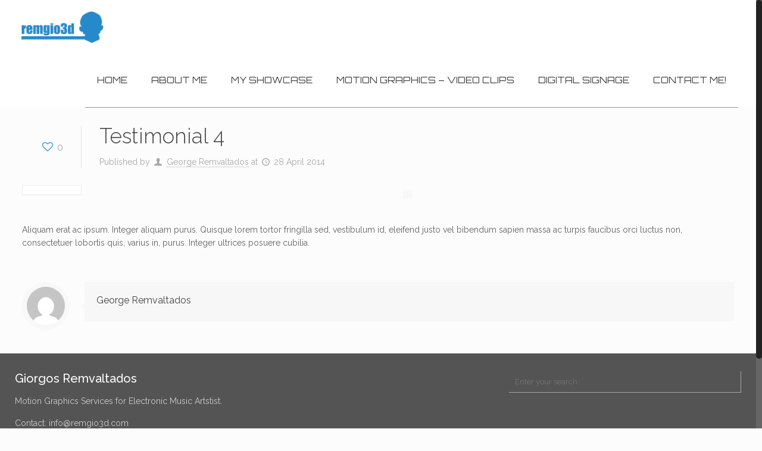

--- FILE ---
content_type: text/html; charset=UTF-8
request_url: https://www.remgio3d.com/testimonial-item/testimonial-4/
body_size: 13313
content:
<!DOCTYPE html>
<html class="no-js" lang="en-US" itemscope="itemscope" itemtype="https://schema.org/Article">

<!-- head -->
<head>

<!-- meta -->
<meta charset="UTF-8" />
<meta name="google-site-verification" content="m5UI6xuY1TEG7b1hnmJl1w25P5CqF1awAMZBbpdwRes" />
<meta name="viewport" content="width=device-width, initial-scale=1, maximum-scale=1">
<title itemprop="name">Testimonial 4 - Art of Remgio | Giorgos RemvaltadosArt of Remgio | Giorgos Remvaltados</title>

<meta name="description" content="Just another WordPress site" />

<link rel="shortcut icon" href="https://www.remgio3d.com/wp-content/themes/remgio/images/favicon.ico" />	
	
<!-- Global site tag (gtag.js) - Google Analytics -->
<script async src="https://www.googletagmanager.com/gtag/js?id=UA-74774015-1"></script>
<script>
  window.dataLayer = window.dataLayer || [];
  function gtag(){dataLayer.push(arguments);}
  gtag('js', new Date());

  gtag('config', 'UA-74774015-1');
</script>

<!-- wp_head() -->
<!-- script | dynamic -->
<script id="mfn-dnmc-config-js">
//<![CDATA[
window.mfn_ajax = "https://www.remgio3d.com/wp-admin/admin-ajax.php";
window.mfn_mobile_init = 1240;
window.mfn_nicescroll = 40;
window.mfn_parallax = "enllax";
window.mfn_prettyphoto = {style:"pp_default", width:0, height:0};
window.mfn_sliders = {blog:0, clients:0, offer:0, portfolio:0, shop:0, slider:0, testimonials:0};
window.mfn_retina_disable = 0;
//]]>
</script>
<meta name='robots' content='index, follow, max-image-preview:large, max-snippet:-1, max-video-preview:-1' />

	<!-- This site is optimized with the Yoast SEO plugin v19.6.1 - https://yoast.com/wordpress/plugins/seo/ -->
	<link rel="canonical" href="https://www.remgio3d.com/testimonial-item/testimonial-4/" />
	<meta property="og:locale" content="en_US" />
	<meta property="og:type" content="article" />
	<meta property="og:title" content="Testimonial 4 - Art of Remgio | Giorgos Remvaltados" />
	<meta property="og:description" content="Aliquam erat ac ipsum. Integer aliquam purus. Quisque lorem tortor fringilla sed, vestibulum id, eleifend justo vel bibendum sapien massa ac turpis faucibus orci luctus non, [&hellip;]" />
	<meta property="og:url" content="https://www.remgio3d.com/testimonial-item/testimonial-4/" />
	<meta property="og:site_name" content="Art of Remgio | Giorgos Remvaltados" />
	<meta property="article:publisher" content="https://www.facebook.com/remgio3d" />
	<meta property="og:image" content="https://www.remgio3d.com/wp-content/uploads/2016/01/cropped-prof.jpg" />
	<meta property="og:image:width" content="512" />
	<meta property="og:image:height" content="512" />
	<meta property="og:image:type" content="image/jpeg" />
	<meta name="twitter:card" content="summary" />
	<meta name="twitter:site" content="@remgio" />
	<script type="application/ld+json" class="yoast-schema-graph">{"@context":"https://schema.org","@graph":[{"@type":"WebPage","@id":"https://www.remgio3d.com/testimonial-item/testimonial-4/","url":"https://www.remgio3d.com/testimonial-item/testimonial-4/","name":"Testimonial 4 - Art of Remgio | Giorgos Remvaltados","isPartOf":{"@id":"https://www.remgio3d.com/#website"},"primaryImageOfPage":{"@id":"https://www.remgio3d.com/testimonial-item/testimonial-4/#primaryimage"},"image":{"@id":"https://www.remgio3d.com/testimonial-item/testimonial-4/#primaryimage"},"thumbnailUrl":"","datePublished":"2014-04-28T08:50:11+00:00","dateModified":"2014-04-28T08:50:11+00:00","breadcrumb":{"@id":"https://www.remgio3d.com/testimonial-item/testimonial-4/#breadcrumb"},"inLanguage":"en-US","potentialAction":[{"@type":"ReadAction","target":["https://www.remgio3d.com/testimonial-item/testimonial-4/"]}]},{"@type":"ImageObject","inLanguage":"en-US","@id":"https://www.remgio3d.com/testimonial-item/testimonial-4/#primaryimage","url":"","contentUrl":""},{"@type":"BreadcrumbList","@id":"https://www.remgio3d.com/testimonial-item/testimonial-4/#breadcrumb","itemListElement":[{"@type":"ListItem","position":1,"name":"Home","item":"https://www.remgio3d.com/"},{"@type":"ListItem","position":2,"name":"Testimonial 4"}]},{"@type":"WebSite","@id":"https://www.remgio3d.com/#website","url":"https://www.remgio3d.com/","name":"Art of Remgio | Giorgos Remvaltados","description":"3d Animation &amp; Graphic Design - Motion Graphics - 3d Animation &amp; Video Editing Agency based in Athens, Greece","publisher":{"@id":"https://www.remgio3d.com/#organization"},"potentialAction":[{"@type":"SearchAction","target":{"@type":"EntryPoint","urlTemplate":"https://www.remgio3d.com/?s={search_term_string}"},"query-input":"required name=search_term_string"}],"inLanguage":"en-US"},{"@type":"Organization","@id":"https://www.remgio3d.com/#organization","name":"Art of Remgio - Giorgos Remvaltados","url":"https://www.remgio3d.com/","sameAs":["https://www.instagram.com/remgio3d/","https://www.linkedin.com/in/giorgos-remvaltados-8666b4a","https://gr.pinterest.com/remgio/","https://www.youtube.com/user/REMGIO","https://www.facebook.com/remgio3d","https://twitter.com/remgio"],"logo":{"@type":"ImageObject","inLanguage":"en-US","@id":"https://www.remgio3d.com/#/schema/logo/image/","url":"https://www.remgio3d.com/wp-content/uploads/2016/01/logo-rem.png","contentUrl":"https://www.remgio3d.com/wp-content/uploads/2016/01/logo-rem.png","width":1440,"height":512,"caption":"Art of Remgio - Giorgos Remvaltados"},"image":{"@id":"https://www.remgio3d.com/#/schema/logo/image/"}}]}</script>
	<!-- / Yoast SEO plugin. -->


<link rel='dns-prefetch' href='//fonts.googleapis.com' />
<link rel='dns-prefetch' href='//s.w.org' />
<link rel="alternate" type="application/rss+xml" title="Art of Remgio | Giorgos Remvaltados &raquo; Feed" href="https://www.remgio3d.com/feed/" />
<link rel="alternate" type="application/rss+xml" title="Art of Remgio | Giorgos Remvaltados &raquo; Comments Feed" href="https://www.remgio3d.com/comments/feed/" />
<script type="text/javascript">
window._wpemojiSettings = {"baseUrl":"https:\/\/s.w.org\/images\/core\/emoji\/14.0.0\/72x72\/","ext":".png","svgUrl":"https:\/\/s.w.org\/images\/core\/emoji\/14.0.0\/svg\/","svgExt":".svg","source":{"concatemoji":"https:\/\/www.remgio3d.com\/wp-includes\/js\/wp-emoji-release.min.js?ver=6.0.2"}};
/*! This file is auto-generated */
!function(e,a,t){var n,r,o,i=a.createElement("canvas"),p=i.getContext&&i.getContext("2d");function s(e,t){var a=String.fromCharCode,e=(p.clearRect(0,0,i.width,i.height),p.fillText(a.apply(this,e),0,0),i.toDataURL());return p.clearRect(0,0,i.width,i.height),p.fillText(a.apply(this,t),0,0),e===i.toDataURL()}function c(e){var t=a.createElement("script");t.src=e,t.defer=t.type="text/javascript",a.getElementsByTagName("head")[0].appendChild(t)}for(o=Array("flag","emoji"),t.supports={everything:!0,everythingExceptFlag:!0},r=0;r<o.length;r++)t.supports[o[r]]=function(e){if(!p||!p.fillText)return!1;switch(p.textBaseline="top",p.font="600 32px Arial",e){case"flag":return s([127987,65039,8205,9895,65039],[127987,65039,8203,9895,65039])?!1:!s([55356,56826,55356,56819],[55356,56826,8203,55356,56819])&&!s([55356,57332,56128,56423,56128,56418,56128,56421,56128,56430,56128,56423,56128,56447],[55356,57332,8203,56128,56423,8203,56128,56418,8203,56128,56421,8203,56128,56430,8203,56128,56423,8203,56128,56447]);case"emoji":return!s([129777,127995,8205,129778,127999],[129777,127995,8203,129778,127999])}return!1}(o[r]),t.supports.everything=t.supports.everything&&t.supports[o[r]],"flag"!==o[r]&&(t.supports.everythingExceptFlag=t.supports.everythingExceptFlag&&t.supports[o[r]]);t.supports.everythingExceptFlag=t.supports.everythingExceptFlag&&!t.supports.flag,t.DOMReady=!1,t.readyCallback=function(){t.DOMReady=!0},t.supports.everything||(n=function(){t.readyCallback()},a.addEventListener?(a.addEventListener("DOMContentLoaded",n,!1),e.addEventListener("load",n,!1)):(e.attachEvent("onload",n),a.attachEvent("onreadystatechange",function(){"complete"===a.readyState&&t.readyCallback()})),(e=t.source||{}).concatemoji?c(e.concatemoji):e.wpemoji&&e.twemoji&&(c(e.twemoji),c(e.wpemoji)))}(window,document,window._wpemojiSettings);
</script>
<style type="text/css">
img.wp-smiley,
img.emoji {
	display: inline !important;
	border: none !important;
	box-shadow: none !important;
	height: 1em !important;
	width: 1em !important;
	margin: 0 0.07em !important;
	vertical-align: -0.1em !important;
	background: none !important;
	padding: 0 !important;
}
</style>
	<link rel='stylesheet' id='wp-block-library-css'  href='https://www.remgio3d.com/wp-includes/css/dist/block-library/style.min.css?ver=6.0.2' type='text/css' media='all' />
<style id='global-styles-inline-css' type='text/css'>
body{--wp--preset--color--black: #000000;--wp--preset--color--cyan-bluish-gray: #abb8c3;--wp--preset--color--white: #ffffff;--wp--preset--color--pale-pink: #f78da7;--wp--preset--color--vivid-red: #cf2e2e;--wp--preset--color--luminous-vivid-orange: #ff6900;--wp--preset--color--luminous-vivid-amber: #fcb900;--wp--preset--color--light-green-cyan: #7bdcb5;--wp--preset--color--vivid-green-cyan: #00d084;--wp--preset--color--pale-cyan-blue: #8ed1fc;--wp--preset--color--vivid-cyan-blue: #0693e3;--wp--preset--color--vivid-purple: #9b51e0;--wp--preset--gradient--vivid-cyan-blue-to-vivid-purple: linear-gradient(135deg,rgba(6,147,227,1) 0%,rgb(155,81,224) 100%);--wp--preset--gradient--light-green-cyan-to-vivid-green-cyan: linear-gradient(135deg,rgb(122,220,180) 0%,rgb(0,208,130) 100%);--wp--preset--gradient--luminous-vivid-amber-to-luminous-vivid-orange: linear-gradient(135deg,rgba(252,185,0,1) 0%,rgba(255,105,0,1) 100%);--wp--preset--gradient--luminous-vivid-orange-to-vivid-red: linear-gradient(135deg,rgba(255,105,0,1) 0%,rgb(207,46,46) 100%);--wp--preset--gradient--very-light-gray-to-cyan-bluish-gray: linear-gradient(135deg,rgb(238,238,238) 0%,rgb(169,184,195) 100%);--wp--preset--gradient--cool-to-warm-spectrum: linear-gradient(135deg,rgb(74,234,220) 0%,rgb(151,120,209) 20%,rgb(207,42,186) 40%,rgb(238,44,130) 60%,rgb(251,105,98) 80%,rgb(254,248,76) 100%);--wp--preset--gradient--blush-light-purple: linear-gradient(135deg,rgb(255,206,236) 0%,rgb(152,150,240) 100%);--wp--preset--gradient--blush-bordeaux: linear-gradient(135deg,rgb(254,205,165) 0%,rgb(254,45,45) 50%,rgb(107,0,62) 100%);--wp--preset--gradient--luminous-dusk: linear-gradient(135deg,rgb(255,203,112) 0%,rgb(199,81,192) 50%,rgb(65,88,208) 100%);--wp--preset--gradient--pale-ocean: linear-gradient(135deg,rgb(255,245,203) 0%,rgb(182,227,212) 50%,rgb(51,167,181) 100%);--wp--preset--gradient--electric-grass: linear-gradient(135deg,rgb(202,248,128) 0%,rgb(113,206,126) 100%);--wp--preset--gradient--midnight: linear-gradient(135deg,rgb(2,3,129) 0%,rgb(40,116,252) 100%);--wp--preset--duotone--dark-grayscale: url('#wp-duotone-dark-grayscale');--wp--preset--duotone--grayscale: url('#wp-duotone-grayscale');--wp--preset--duotone--purple-yellow: url('#wp-duotone-purple-yellow');--wp--preset--duotone--blue-red: url('#wp-duotone-blue-red');--wp--preset--duotone--midnight: url('#wp-duotone-midnight');--wp--preset--duotone--magenta-yellow: url('#wp-duotone-magenta-yellow');--wp--preset--duotone--purple-green: url('#wp-duotone-purple-green');--wp--preset--duotone--blue-orange: url('#wp-duotone-blue-orange');--wp--preset--font-size--small: 13px;--wp--preset--font-size--medium: 20px;--wp--preset--font-size--large: 36px;--wp--preset--font-size--x-large: 42px;}.has-black-color{color: var(--wp--preset--color--black) !important;}.has-cyan-bluish-gray-color{color: var(--wp--preset--color--cyan-bluish-gray) !important;}.has-white-color{color: var(--wp--preset--color--white) !important;}.has-pale-pink-color{color: var(--wp--preset--color--pale-pink) !important;}.has-vivid-red-color{color: var(--wp--preset--color--vivid-red) !important;}.has-luminous-vivid-orange-color{color: var(--wp--preset--color--luminous-vivid-orange) !important;}.has-luminous-vivid-amber-color{color: var(--wp--preset--color--luminous-vivid-amber) !important;}.has-light-green-cyan-color{color: var(--wp--preset--color--light-green-cyan) !important;}.has-vivid-green-cyan-color{color: var(--wp--preset--color--vivid-green-cyan) !important;}.has-pale-cyan-blue-color{color: var(--wp--preset--color--pale-cyan-blue) !important;}.has-vivid-cyan-blue-color{color: var(--wp--preset--color--vivid-cyan-blue) !important;}.has-vivid-purple-color{color: var(--wp--preset--color--vivid-purple) !important;}.has-black-background-color{background-color: var(--wp--preset--color--black) !important;}.has-cyan-bluish-gray-background-color{background-color: var(--wp--preset--color--cyan-bluish-gray) !important;}.has-white-background-color{background-color: var(--wp--preset--color--white) !important;}.has-pale-pink-background-color{background-color: var(--wp--preset--color--pale-pink) !important;}.has-vivid-red-background-color{background-color: var(--wp--preset--color--vivid-red) !important;}.has-luminous-vivid-orange-background-color{background-color: var(--wp--preset--color--luminous-vivid-orange) !important;}.has-luminous-vivid-amber-background-color{background-color: var(--wp--preset--color--luminous-vivid-amber) !important;}.has-light-green-cyan-background-color{background-color: var(--wp--preset--color--light-green-cyan) !important;}.has-vivid-green-cyan-background-color{background-color: var(--wp--preset--color--vivid-green-cyan) !important;}.has-pale-cyan-blue-background-color{background-color: var(--wp--preset--color--pale-cyan-blue) !important;}.has-vivid-cyan-blue-background-color{background-color: var(--wp--preset--color--vivid-cyan-blue) !important;}.has-vivid-purple-background-color{background-color: var(--wp--preset--color--vivid-purple) !important;}.has-black-border-color{border-color: var(--wp--preset--color--black) !important;}.has-cyan-bluish-gray-border-color{border-color: var(--wp--preset--color--cyan-bluish-gray) !important;}.has-white-border-color{border-color: var(--wp--preset--color--white) !important;}.has-pale-pink-border-color{border-color: var(--wp--preset--color--pale-pink) !important;}.has-vivid-red-border-color{border-color: var(--wp--preset--color--vivid-red) !important;}.has-luminous-vivid-orange-border-color{border-color: var(--wp--preset--color--luminous-vivid-orange) !important;}.has-luminous-vivid-amber-border-color{border-color: var(--wp--preset--color--luminous-vivid-amber) !important;}.has-light-green-cyan-border-color{border-color: var(--wp--preset--color--light-green-cyan) !important;}.has-vivid-green-cyan-border-color{border-color: var(--wp--preset--color--vivid-green-cyan) !important;}.has-pale-cyan-blue-border-color{border-color: var(--wp--preset--color--pale-cyan-blue) !important;}.has-vivid-cyan-blue-border-color{border-color: var(--wp--preset--color--vivid-cyan-blue) !important;}.has-vivid-purple-border-color{border-color: var(--wp--preset--color--vivid-purple) !important;}.has-vivid-cyan-blue-to-vivid-purple-gradient-background{background: var(--wp--preset--gradient--vivid-cyan-blue-to-vivid-purple) !important;}.has-light-green-cyan-to-vivid-green-cyan-gradient-background{background: var(--wp--preset--gradient--light-green-cyan-to-vivid-green-cyan) !important;}.has-luminous-vivid-amber-to-luminous-vivid-orange-gradient-background{background: var(--wp--preset--gradient--luminous-vivid-amber-to-luminous-vivid-orange) !important;}.has-luminous-vivid-orange-to-vivid-red-gradient-background{background: var(--wp--preset--gradient--luminous-vivid-orange-to-vivid-red) !important;}.has-very-light-gray-to-cyan-bluish-gray-gradient-background{background: var(--wp--preset--gradient--very-light-gray-to-cyan-bluish-gray) !important;}.has-cool-to-warm-spectrum-gradient-background{background: var(--wp--preset--gradient--cool-to-warm-spectrum) !important;}.has-blush-light-purple-gradient-background{background: var(--wp--preset--gradient--blush-light-purple) !important;}.has-blush-bordeaux-gradient-background{background: var(--wp--preset--gradient--blush-bordeaux) !important;}.has-luminous-dusk-gradient-background{background: var(--wp--preset--gradient--luminous-dusk) !important;}.has-pale-ocean-gradient-background{background: var(--wp--preset--gradient--pale-ocean) !important;}.has-electric-grass-gradient-background{background: var(--wp--preset--gradient--electric-grass) !important;}.has-midnight-gradient-background{background: var(--wp--preset--gradient--midnight) !important;}.has-small-font-size{font-size: var(--wp--preset--font-size--small) !important;}.has-medium-font-size{font-size: var(--wp--preset--font-size--medium) !important;}.has-large-font-size{font-size: var(--wp--preset--font-size--large) !important;}.has-x-large-font-size{font-size: var(--wp--preset--font-size--x-large) !important;}
</style>
<link rel='stylesheet' id='contact-form-7-css'  href='https://www.remgio3d.com/wp-content/plugins/contact-form-7/includes/css/styles.css?ver=5.6.3' type='text/css' media='all' />
<style id='contact-form-7-inline-css' type='text/css'>
.wpcf7 .wpcf7-recaptcha iframe {margin-bottom: 0;}.wpcf7 .wpcf7-recaptcha[data-align="center"] > div {margin: 0 auto;}.wpcf7 .wpcf7-recaptcha[data-align="right"] > div {margin: 0 0 0 auto;}
</style>
<link rel='stylesheet' id='style-css'  href='https://www.remgio3d.com/wp-content/themes/remgio/style.css?ver=11.5' type='text/css' media='all' />
<link rel='stylesheet' id='mfn-base-css'  href='https://www.remgio3d.com/wp-content/themes/remgio/css/base.css?ver=11.5' type='text/css' media='all' />
<link rel='stylesheet' id='mfn-btn-css'  href='https://www.remgio3d.com/wp-content/themes/remgio/css/buttons.css?ver=11.5' type='text/css' media='all' />
<link rel='stylesheet' id='mfn-icons-css'  href='https://www.remgio3d.com/wp-content/themes/remgio/fonts/mfn-icons.css?ver=11.5' type='text/css' media='all' />
<link rel='stylesheet' id='mfn-grid-css'  href='https://www.remgio3d.com/wp-content/themes/remgio/css/grid.css?ver=11.5' type='text/css' media='all' />
<link rel='stylesheet' id='mfn-layout-css'  href='https://www.remgio3d.com/wp-content/themes/remgio/css/layout.css?ver=11.5' type='text/css' media='all' />
<link rel='stylesheet' id='mfn-shortcodes-css'  href='https://www.remgio3d.com/wp-content/themes/remgio/css/shortcodes.css?ver=11.5' type='text/css' media='all' />
<link rel='stylesheet' id='mfn-variables-css'  href='https://www.remgio3d.com/wp-content/themes/remgio/css/variables.css?ver=11.5' type='text/css' media='all' />
<link rel='stylesheet' id='mfn-style-simple-css'  href='https://www.remgio3d.com/wp-content/themes/remgio/css/style-simple.css?ver=11.5' type='text/css' media='all' />
<link rel='stylesheet' id='mfn-animations-css'  href='https://www.remgio3d.com/wp-content/themes/remgio/assets/animations/animations.min.css?ver=11.5' type='text/css' media='all' />
<link rel='stylesheet' id='mfn-jquery-ui-css'  href='https://www.remgio3d.com/wp-content/themes/remgio/assets/ui/jquery.ui.all.css?ver=11.5' type='text/css' media='all' />
<link rel='stylesheet' id='mfn-prettyPhoto-css'  href='https://www.remgio3d.com/wp-content/themes/remgio/assets/prettyPhoto/prettyPhoto.css?ver=11.5' type='text/css' media='all' />
<link rel='stylesheet' id='mfn-jplayer-css'  href='https://www.remgio3d.com/wp-content/themes/remgio/assets/jplayer/css/jplayer.blue.monday.css?ver=11.5' type='text/css' media='all' />
<link rel='stylesheet' id='mfn-responsive-css'  href='https://www.remgio3d.com/wp-content/themes/remgio/css/responsive.css?ver=11.5' type='text/css' media='all' />
<link rel='stylesheet' id='mfn-skin-blue-css'  href='https://www.remgio3d.com/wp-content/themes/remgio/css/skins/blue/style.css?ver=11.5' type='text/css' media='all' />
<link rel='stylesheet' id='Raleway-css'  href='https://fonts.googleapis.com/css?family=Raleway%3A300%2C400%2C400italic%2C500%2C700%2C900&#038;ver=6.0.2' type='text/css' media='all' />
<link rel='stylesheet' id='Orbitron-css'  href='https://fonts.googleapis.com/css?family=Orbitron%3A300%2C400%2C400italic%2C500%2C700%2C900&#038;ver=6.0.2' type='text/css' media='all' />
<link rel='stylesheet' id='mfn-custom-css'  href='https://www.remgio3d.com/wp-content/themes/remgio/css/custom.css?ver=11.5' type='text/css' media='all' />
<script type='text/javascript' src='https://www.remgio3d.com/wp-includes/js/jquery/jquery.min.js?ver=3.6.0' id='jquery-core-js'></script>
<script type='text/javascript' src='https://www.remgio3d.com/wp-includes/js/jquery/jquery-migrate.min.js?ver=3.3.2' id='jquery-migrate-js'></script>
<link rel="https://api.w.org/" href="https://www.remgio3d.com/wp-json/" /><link rel="EditURI" type="application/rsd+xml" title="RSD" href="https://www.remgio3d.com/xmlrpc.php?rsd" />
<link rel="wlwmanifest" type="application/wlwmanifest+xml" href="https://www.remgio3d.com/wp-includes/wlwmanifest.xml" /> 
<meta name="generator" content="WordPress 6.0.2" />
<link rel='shortlink' href='https://www.remgio3d.com/?p=714' />
<link rel="alternate" type="application/json+oembed" href="https://www.remgio3d.com/wp-json/oembed/1.0/embed?url=https%3A%2F%2Fwww.remgio3d.com%2Ftestimonial-item%2Ftestimonial-4%2F" />
<link rel="alternate" type="text/xml+oembed" href="https://www.remgio3d.com/wp-json/oembed/1.0/embed?url=https%3A%2F%2Fwww.remgio3d.com%2Ftestimonial-item%2Ftestimonial-4%2F&#038;format=xml" />
<!-- style | dynamic -->
<style id="mfn-dnmc-style-css">
@media only screen and (min-width: 1240px) {body:not(.header-simple) #Top_bar #menu { display:block !important; }.tr-menu #Top_bar #menu { background:none !important;}#Top_bar .menu > li > ul.mfn-megamenu { width:984px; }#Top_bar .menu > li > ul.mfn-megamenu > li { float:left;}#Top_bar .menu > li > ul.mfn-megamenu > li.mfn-megamenu-cols-1 { width:100%;}#Top_bar .menu > li > ul.mfn-megamenu > li.mfn-megamenu-cols-2 { width:50%;}#Top_bar .menu > li > ul.mfn-megamenu > li.mfn-megamenu-cols-3 { width:33.33%;}#Top_bar .menu > li > ul.mfn-megamenu > li.mfn-megamenu-cols-4 { width:25%;}#Top_bar .menu > li > ul.mfn-megamenu > li.mfn-megamenu-cols-5 { width:20%;}#Top_bar .menu > li > ul.mfn-megamenu > li.mfn-megamenu-cols-6 { width:16.66%;}#Top_bar .menu > li > ul.mfn-megamenu > li > ul { display:block !important; position:inherit; left:auto; top:auto; border-width: 0 1px 0 0; }#Top_bar .menu > li > ul.mfn-megamenu > li:last-child > ul{ border: 0; }#Top_bar .menu > li > ul.mfn-megamenu > li > ul li { width: auto; }#Top_bar .menu > li > ul.mfn-megamenu a.mfn-megamenu-title { text-transform: uppercase; font-weight:400;}#Top_bar .menu > li > ul.mfn-megamenu a.mfn-megamenu-title:hover { background:none;}#Top_bar .menu > li > ul.mfn-megamenu a .menu-arrow { display: none; }.menuo-right #Top_bar .menu > li > ul.mfn-megamenu { left:auto; right:0;}.menuo-right #Top_bar .menu > li > ul.mfn-megamenu-bg { box-sizing:border-box;}#Top_bar .menu > li > ul.mfn-megamenu-bg { padding:20px 166px 20px 20px; background-repeat:no-repeat; background-position: bottom right; }#Top_bar .menu > li > ul.mfn-megamenu-bg > li { background:none;}#Top_bar .menu > li > ul.mfn-megamenu-bg > li a { border:none;}#Top_bar .menu > li > ul.mfn-megamenu-bg > li > ul { background:none !important;-webkit-box-shadow: 0 0 0 0;-moz-box-shadow: 0 0 0 0;box-shadow: 0 0 0 0;}#Top_bar.is-sticky { position:fixed !important; width:100%; left:0; top:-60px; height:60px; z-index:701; background:#fff; opacity:.97; filter: alpha(opacity = 97);-webkit-box-shadow: 0px 2px 5px 0px rgba(0, 0, 0, 0.1); -moz-box-shadow: 0px 2px 5px 0px rgba(0, 0, 0, 0.1);box-shadow: 0px 2px 5px 0px rgba(0, 0, 0, 0.1);}.layout-boxed.header-boxed #Top_bar.is-sticky { max-width:1240px; left:50%; -webkit-transform: translateX(-50%); transform: translateX(-50%);}.layout-boxed.header-boxed.nice-scroll #Top_bar.is-sticky { margin-left:-5px;}#Top_bar.is-sticky .top_bar_left,#Top_bar.is-sticky .top_bar_right,#Top_bar.is-sticky .top_bar_right:before { background:none;}#Top_bar.is-sticky .top_bar_right { top:-4px;}#Top_bar.is-sticky .logo { width:auto; margin: 0 30px 0 20px; padding:0;}#Top_bar.is-sticky #logo { padding:5px 0; height:50px; line-height:50px;}#Top_bar.is-sticky #logo img { max-height:35px; width: auto !important;}#Top_bar.is-sticky #logo img.logo-main { display:none;}#Top_bar.is-sticky #logo img.logo-sticky { display:inline;}#Top_bar.is-sticky .menu_wrapper { clear:none;}#Top_bar.is-sticky .menu_wrapper .menu > li > a{ padding:15px 0;}#Top_bar.is-sticky .menu > li > a,#Top_bar.is-sticky .menu > li > a span { line-height:30px;}#Top_bar.is-sticky .menu > li > a:after { top:auto; bottom:-4px;}#Top_bar.is-sticky .menu > li > a span.description { display:none;}#Top_bar.is-sticky #header_cart { top:27px;}#Top_bar.is-sticky #search_button { top:25px;}#Top_bar.is-sticky a.button.action_button { top:13px;}#Top_bar.is-sticky .wpml-languages { top:15px;}#Top_bar.is-sticky .secondary_menu_wrapper,#Top_bar.is-sticky .banner_wrapper { display:none;}.header-simple #Top_bar.is-sticky .responsive-menu-toggle { top:12px;}.header-stack.header-center #Top_bar #menu { display: inline-block !important;}.header-overlay #Top_bar.is-sticky { display:none;}.sticky-dark #Top_bar.is-sticky { background: rgba(0,0,0,.8); }.sticky-dark #Top_bar.is-sticky #menu { background: none; }.sticky-dark #Top_bar.is-sticky .menu > li > a { color: #fff; }.sticky-dark #Top_bar.is-sticky .top_bar_right a { color: rgba(255,255,255,.5); }.sticky-dark #Top_bar.is-sticky .wpml-languages a.active,.sticky-dark #Top_bar.is-sticky .wpml-languages ul.wpml-lang-dropdown { background: rgba(0,0,0,0.3); border-color: rgba(0, 0, 0, 0.1); }.header-plain:not(.menuo-right) #Header .top_bar_left { width:auto !important;}.header-simple {}.header-simple #Top_bar #menu { display:none; height: auto; width: 300px; bottom: auto; top: 60px; right: 1px; position: absolute; margin: 0px;}.header-simple #Header a.responsive-menu-toggle { display:block; width: 35px; height: 35px; line-height: 35px; font-size: 25px; text-align: center; position:absolute; top: 28px; right: 10px; -webkit-border-radius: 3px; border-radius: 3px; }.header-simple #Header a:hover.responsive-menu-toggle { text-decoration: none; }.header-simple #Top_bar #menu > ul { width:100%; float: left; }.header-simple #Top_bar #menu ul li { width: 100%; padding-bottom: 0; border-right: 0; position: relative; }.header-simple #Top_bar #menu ul li a { padding:0 20px; margin:0; display: block; height: auto; line-height: normal; border:none; }.header-simple #Top_bar #menu ul li a:after { display:none;}.header-simple #Top_bar #menu ul li a span { border:none; line-height:48px; display:inline; padding:0;}.header-simple #Top_bar #menu ul li.submenu .menu-toggle { display:block; position:absolute; right:0; top:0; width:48px; height:48px; line-height:48px; font-size:30px; text-align:center; color:#d6d6d6; border-left:1px solid #eee; cursor:pointer;}.header-simple #Top_bar #menu ul li.submenu .menu-toggle:after { content:"+"}.header-simple #Top_bar #menu ul li.hover > .menu-toggle:after { content:"-"}.header-simple #Top_bar #menu ul li.hover a { border-bottom: 0; }.header-simple #Top_bar #menu ul.mfn-megamenu li .menu-toggle { display:none;}.header-simple #Top_bar #menu ul li ul { position:relative !important; left:0 !important; top:0; padding: 0; margin-left: 0 !important; width:auto !important; background-image:none;}.header-simple #Top_bar #menu ul li ul li { width:100% !important;}.header-simple #Top_bar #menu ul li ul li a { padding: 0 20px 0 30px;}.header-simple #Top_bar #menu ul li ul li a .menu-arrow { display: none;}.header-simple #Top_bar #menu ul li ul li a span { padding:0;}.header-simple #Top_bar #menu ul li ul li a span:after { display:none !important;}.header-simple #Top_bar .menu > li > ul.mfn-megamenu a.mfn-megamenu-title { text-transform: uppercase; font-weight:400;}.header-simple #Top_bar .menu > li > ul.mfn-megamenu > li > ul { display:block !important; position:inherit; left:auto; top:auto;}.header-simple #Top_bar #menu ul li ul li ul { border-left: 0 !important; padding: 0; top: 0; }.header-simple #Top_bar #menu ul li ul li ul li a { padding: 0 20px 0 40px;}.rtl.header-simple#Top_bar #menu { left: 1px; right: auto;}.rtl.header-simple #Top_bar a.responsive-menu-toggle { left:10px; right:auto; }.rtl.header-simple #Top_bar #menu ul li.submenu .menu-toggle { left:0; right:auto; border-left:none; border-right:1px solid #eee;}.rtl.header-simple #Top_bar #menu ul li ul { left:auto !important; right:0 !important;}.rtl.header-simple #Top_bar #menu ul li ul li a { padding: 0 30px 0 20px;}.rtl.header-simple #Top_bar #menu ul li ul li ul li a { padding: 0 40px 0 20px;}.menu-highlight #Top_bar .menu > li { margin: 0 2px; }.menu-highlight:not(.header-creative) #Top_bar .menu > li > a { margin: 20px 0; padding: 0; -webkit-border-radius: 5px; border-radius: 5px; }.menu-highlight #Top_bar .menu > li > a:after { display: none; }.menu-highlight #Top_bar .menu > li > a span:not(.description) { line-height: 50px; }.menu-highlight #Top_bar .menu > li > a span.description { display: none; }.menu-highlight.header-stack #Top_bar .menu > li > a { margin: 10px 0; }.menu-highlight.header-stack #Top_bar .menu > li > a span:not(.description) { line-height: 40px; }.menu-highlight.header-fixed #Top_bar .menu > li > a { margin: 10px 0; padding: 5px 0; }.menu-highlight.header-fixed #Top_bar .menu > li > a span { line-height:30px;}.menu-highlight.header-transparent #Top_bar .menu > li > a { margin: 5px 0; }.menu-highlight.header-simple #Top_bar #menu ul li,.menu-highlight.header-creative #Top_bar #menu ul li { margin: 0; }.menu-highlight.header-simple #Top_bar #menu ul li > a,.menu-highlight.header-creative #Top_bar #menu ul li > a { -webkit-border-radius: 0; border-radius: 0; }.menu-highlight:not(.header-simple) #Top_bar.is-sticky .menu > li > a { margin: 10px 0 !important; padding: 5px 0 !important; }.menu-highlight:not(.header-simple) #Top_bar.is-sticky .menu > li > a span { line-height:30px !important;}.header-modern.menu-highlight.menuo-right .menu_wrapper { margin-right: 20px;}.menu-line-below #Top_bar .menu > li > a:after { top: auto; bottom: -4px; }.menu-line-below #Top_bar.is-sticky .menu > li > a:after { top: auto; bottom: -4px; }.menu-line-below-80 #Top_bar:not(.is-sticky) .menu > li > a:after { height: 4px; left: 10%; top: 50%; margin-top: 20px; width: 80%; } .menu-line-below-80-1 #Top_bar:not(.is-sticky) .menu > li > a:after { height: 1px; left: 10%; top: 50%; margin-top: 20px; width: 80%; }.menu-arrow-top #Top_bar .menu > li > a:after { background: none repeat scroll 0 0 rgba(0, 0, 0, 0) !important; border-color: #cccccc transparent transparent transparent; border-style: solid; border-width: 7px 7px 0 7px; display: block; height: 0; left: 50%; margin-left: -7px; top: 0 !important; width: 0; }.menu-arrow-top.header-transparent #Top_bar .menu > li > a:after,.menu-arrow-top.header-plain #Top_bar .menu > li > a:after { display: none; }.menu-arrow-top #Top_bar.is-sticky .menu > li > a:after { top: 0px !important; }.menu-arrow-bottom #Top_bar .menu > li > a:after { background: none !important; border-color: transparent transparent #cccccc transparent; border-style: solid; border-width: 0 7px 7px; display: block; height: 0; left: 50%; margin-left: -7px; top: auto; bottom: 0; width: 0; }.menu-arrow-bottom.header-transparent #Top_bar .menu > li > a:after,.menu-arrow-bottom.header-plain #Top_bar .menu > li > a:after { display: none; }.menu-arrow-bottom #Top_bar.is-sticky .menu > li > a:after { top: auto; bottom: 0; }.menuo-no-borders #Top_bar .menu > li > a span:not(.description) { border-right-width: 0; }.menuo-no-borders #Header_creative #Top_bar .menu > li > a span { border-bottom-width: 0; }}@media only screen and (max-width: 1239px){.header_placeholder { height: 0 !important;}#Top_bar #menu { display:none; height: auto; width: 300px; bottom: auto; top: 100%; right: 1px; position: absolute; margin: 0px;}#Top_bar a.responsive-menu-toggle { display:block; width: 35px; height: 35px; text-align: center; position:absolute; top: 28px; right: 10px; -webkit-border-radius: 3px; border-radius: 3px;}#Top_bar a:hover.responsive-menu-toggle { text-decoration: none;}#Top_bar a.responsive-menu-toggle i { font-size: 25px; line-height: 35px;}#Top_bar a.responsive-menu-toggle span { float:right; padding:10px 5px; line-height:14px;}#Top_bar #menu > ul { width:100%; float: left; }#Top_bar #menu ul li { width: 100%; padding-bottom: 0; border-right: 0; position: relative; }#Top_bar #menu ul li a { padding:0 20px; margin:0; display: block; height: auto; line-height: normal; border:none; }#Top_bar #menu ul li a:after { display:none;}#Top_bar #menu ul li a span { border:none; line-height:48px; display:inline; padding:0;}#Top_bar #menu ul li a span.description { margin:0 0 0 5px;}#Top_bar #menu ul li.submenu .menu-toggle { display:block; position:absolute; right:0; top:0; width:48px; height:48px; line-height:48px; font-size:30px; text-align:center; color:#d6d6d6; border-left:1px solid #eee; cursor:pointer;}#Top_bar #menu ul li.submenu .menu-toggle:after { content:"+"}#Top_bar #menu ul li.hover > .menu-toggle:after { content:"-"}#Top_bar #menu ul li.hover a { border-bottom: 0; }#Top_bar #menu ul li a span:after { display:none !important;} #Top_bar #menu ul.mfn-megamenu li .menu-toggle { display:none;}#Top_bar #menu ul li ul { position:relative !important; left:0 !important; top:0; padding: 0; margin-left: 0 !important; width:auto !important; background-image:none !important;box-shadow: 0 0 0 0 transparent !important; -webkit-box-shadow: 0 0 0 0 transparent !important;}#Top_bar #menu ul li ul li { width:100% !important;}#Top_bar #menu ul li ul li a { padding: 0 20px 0 30px;}#Top_bar #menu ul li ul li a .menu-arrow { display: none;}#Top_bar #menu ul li ul li a span { padding:0;}#Top_bar #menu ul li ul li a span:after { display:none !important;}#Top_bar .menu > li > ul.mfn-megamenu a.mfn-megamenu-title { text-transform: uppercase; font-weight:400;}#Top_bar .menu > li > ul.mfn-megamenu > li > ul { display:block !important; position:inherit; left:auto; top:auto;}#Top_bar #menu ul li ul li ul { border-left: 0 !important; padding: 0; top: 0; }#Top_bar #menu ul li ul li ul li a { padding: 0 20px 0 40px;}.rtl #Top_bar #menu { left: 1px; right: auto;}.rtl #Top_bar a.responsive-menu-toggle { left:10px; right:auto; }.rtl #Top_bar #menu ul li.submenu .menu-toggle { left:0; right:auto; border-left:none; border-right:1px solid #eee;}.rtl #Top_bar #menu ul li ul { left:auto !important; right:0 !important;}.rtl #Top_bar #menu ul li ul li a { padding: 0 30px 0 20px;}.rtl #Top_bar #menu ul li ul li ul li a { padding: 0 40px 0 20px;}.header-stack #Top_bar {}.header-stack .menu_wrapper a.responsive-menu-toggle { position: static !important; margin: 11px 0; }.header-stack .menu_wrapper #menu { left: 0; right: auto; }.rtl.header-stack #Top_bar #menu { left: auto; right: 0; }}html { background-color: #FCFCFC;}#Wrapper, #Content { background-color: #FCFCFC;}body, button, span.date_label, .timeline_items li h3 span, input[type="submit"], input[type="reset"], input[type="button"],input[type="text"], input[type="password"], input[type="tel"], input[type="email"], textarea, select, .offer_li .title h3 {font-family: "Raleway", Arial, Tahoma, sans-serif;font-weight: 400;}#menu > ul > li > a, .action_button, #overlay-menu ul li a {font-family: "Orbitron", Arial, Tahoma, sans-serif;font-weight: 400;}#Subheader .title {font-family: "Raleway", Arial, Tahoma, sans-serif;font-weight: 400;}h1, .text-logo #logo {font-family: "Raleway", Arial, Tahoma, sans-serif;font-weight: 300;}h2 {font-family: "Raleway", Arial, Tahoma, sans-serif;font-weight: 300;}h3 {font-family: "Raleway", Arial, Tahoma, sans-serif;font-weight: 300;}h4 {font-family: "Raleway", Arial, Tahoma, sans-serif;font-weight: 300;}h5 {font-family: "Raleway", Arial, Tahoma, sans-serif;font-weight: 700;}h6 {font-family: "Raleway", Arial, Tahoma, sans-serif;font-weight: 400;}blockquote {font-family: "Raleway", Arial, Tahoma, sans-serif;}.chart_box .chart .num, .counter .desc_wrapper .number-wrapper, .how_it_works .image .number,.pricing-box .plan-header .price, .quick_fact .number-wrapper, .woocommerce .product div.entry-summary .price {font-family: "Arial", Arial, Tahoma, sans-serif;}body {font-size: 14px;line-height: 22px;}#menu > ul > li > a, .action_button {font-size: 15px;}#Subheader .title {font-size: 25px;line-height: 25px;}h1, .text-logo #logo { font-size: 25px;line-height: 25px;}h2 { font-size: 60px;line-height: 60px;}h3 {font-size: 40px;line-height: 42px;}h4 {font-size: 20px;line-height: 24px;}h5 {font-size: 16px;line-height: 21px;}h6 {font-size: 14px;line-height: 21px;}@media only screen and (min-width: 768px) and (max-width: 959px){body {font-size: 13px;line-height: 20px;}#menu > ul > li > a {font-size: 14px;}#Subheader .title {font-size: 23px;line-height: 23px;}h1, .text-logo #logo {font-size: 23px;line-height: 23px;}h2 {font-size: 54px;line-height: 54px;}h3 {font-size: 36px;line-height: 38px;}h4 {font-size: 18px;line-height: 22px;}h5 {font-size: 14px;line-height: 18px;}h6 {font-size: 13px;line-height: 19px;}blockquote { font-size: 15px;}.the_content_wrapper ul, .the_content_wrapper ol { font-size: 14px; line-height: 19px; }.faq .question .title { font-size: 14px; }.pricing-box .plan-header h2 { font-size: 27px; line-height: 27px; }.pricing-box .plan-header .price > span { font-size: 40px; line-height: 40px; }.pricing-box .plan-header .price sup.currency { font-size: 18px; line-height: 18px; }.pricing-box .plan-header .price sup.period { font-size: 14px; line-height: 14px;}.offer .offer_li .desc_wrapper .title h3 { font-size: 32px; line-height: 32px; }.offer_thumb_ul li.offer_thumb_li .desc_wrapper .title h3 {font-size: 32px; line-height: 32px; }.counter .desc_wrapper .number-wrapper { font-size: 45px; line-height: 45px;}.counter .desc_wrapper .title { font-size: 14px; line-height: 18px;}.chart_box .chart .num { font-size: 45px; line-height: 45px; }.trailer_box .desc h2 { font-size: 27px; line-height: 27px; }.quick_fact .number { font-size: 80px; line-height: 80px;}}@media only screen and (min-width: 480px) and (max-width: 767px){body {font-size: 13px;line-height: 20px;}#menu > ul > li > a {font-size: 13px;}#Subheader .title {font-size: 20px;line-height: 20px;}h1, .text-logo #logo {font-size: 20px;line-height: 20px;}h2 {font-size: 48px;line-height: 48px;}h3 {font-size: 32px;line-height: 34px;}h4 {font-size: 16px;line-height: 20px;}h5 {font-size: 13px;line-height: 17px;}h6 {font-size: 13px;line-height: 18px;}blockquote { font-size: 14px;}.the_content_wrapper ul, .the_content_wrapper ol { font-size: 13px; line-height: 16px; }.faq .question .title { font-size: 13px; }.pricing-box .plan-header h2 { font-size: 24px; line-height: 24px; }.pricing-box .plan-header .price > span { font-size: 34px; line-height: 34px; }.pricing-box .plan-header .price sup.currency { font-size: 16px; line-height: 16px; }.pricing-box .plan-header .price sup.period { font-size: 13px; line-height: 13px;}.offer .offer_li .desc_wrapper .title h3 { font-size: 28px; line-height: 28px; }.offer_thumb_ul li.offer_thumb_li .desc_wrapper .title h3 {font-size: 28px; line-height: 28px; }.counter .desc_wrapper .number-wrapper { font-size: 40px; line-height: 40px;}.counter .desc_wrapper .title { font-size: 13px; line-height: 16px;}.chart_box .chart .num { font-size: 40px; line-height: 40px; }.trailer_box .desc h2 { font-size: 24px; line-height: 24px; }.quick_fact .number { font-size: 70px; line-height: 70px;}}@media only screen and (max-width: 479px){body {font-size: 13px;line-height: 20px;}#menu > ul > li > a {font-size: 13px;}#Subheader .title {font-size: 18px;line-height: 18px;}h1, .text-logo #logo {font-size: 18px;line-height: 18px;}h2 { font-size: 42px;line-height: 42px;}h3 {font-size: 28px;line-height: 30px;}h4 {font-size: 14px;line-height: 17px;}h5 {font-size: 13px;line-height: 16px;}h6 {font-size: 13px;line-height: 17px;}blockquote { font-size: 13px;}.the_content_wrapper ul, .the_content_wrapper ol { font-size: 13px; line-height: 16px; }.faq .question .title { font-size: 13px; }.pricing-box .plan-header h2 { font-size: 21px; line-height: 21px; }.pricing-box .plan-header .price > span { font-size: 32px; line-height: 32px; }.pricing-box .plan-header .price sup.currency { font-size: 14px; line-height: 14px; }.pricing-box .plan-header .price sup.period { font-size: 13px; line-height: 13px;}.offer .offer_li .desc_wrapper .title h3 { font-size: 26px; line-height: 26px; }.offer_thumb_ul li.offer_thumb_li .desc_wrapper .title h3 {font-size: 26px; line-height: 26px; }.counter .desc_wrapper .number-wrapper { font-size: 35px; line-height: 35px;}.counter .desc_wrapper .title { font-size: 13px; line-height: 26px;}.chart_box .chart .num { font-size: 35px; line-height: 35px; }.trailer_box .desc h2 { font-size: 21px; line-height: 21px; }.quick_fact .number { font-size: 60px; line-height: 60px;}}.with_aside .sidebar.columns {width: 23%;}.with_aside .sections_group {width: 75%;}.aside_both .sidebar.columns {width: 18%;}.aside_both .sidebar-1{ margin-left: -79%;}.aside_both .sections_group {width: 60%;margin-left: 20%;}@media only screen and (min-width:1240px){#Wrapper {max-width: 1240px;}.section_wrapper, .container, .with_aside .content_wrapper {max-width: 1220px;}.layout-boxed.header-boxed #Top_bar.is-sticky{max-width: 1240px;}}
</style>
<!-- style | custom css | theme options -->
<style id="mfn-dnmc-theme-css">
h2 { font-weight: 900; letter-spacing: 1px; word-wrap: break-word; }
h3 { font-weight: 700; }
h4 { font-weight: 500; }
h5 { font-weight: 400; }


#Top_bar .one { margin: 0; width: 100%; }
#Top_bar .menu_wrapper { border-bottom: 1px solid #8f9395; margin-right: -10px; }

/* Tables */
.hours { font-size: 140%; }
.hours .c1, .hours .c2 { text-align: left; border-width: 0 0 1px 0; border-color: rgba(255,255,255, .3); }
.hours .c1 { font-weight: 700; }

.offer_table { font-size: 140%; }
.offer_table .c1, .offer_table .c2 { border-width: 0 0 1px 0 !important; border-color: rgba(0,0,0, .1); padding: 20px 5px; color: #20292c;  }
.offer_table .c1 { font-weight: 700; text-align: left; }
.offer_table .c2 { text-align: right; }
.offer_table th { font-weight: 700; font-size: 180%; }

/* Portfolio */
.portfolio-photo .portfolio-item .portfolio-details .details .title { color: #20292c; font-size: 33px; line-height: 35px; }

/* Home margins */
.tuning_portfolio,
.tuning_map { margin-top: 70px !important; }

/* Chart box */
.chart_box > p { color: #20292c; font-size: 140%; font-weight: 500; }
.chart_box .chart .num { font-family: "Raleway"; }

/* Counter */
.counter { text-align: left; }
.counter .desc_wrapper .number-wrapper { color: #20292c; font-size: 60px; line-height: 60px; margin-bottom: 15px; font-family: "Raleway"; }
.counter .desc_wrapper .title { color: #20292c; font-size: 140%; font-weight: 500; }

/* Contact icons */
.contact_icons a { color: #b0b0b0 !important; font-size: 35px; line-height: 35px; }
.contact_icons a:hover { color: #f00 !important; }

/* Footer */
#Footer .container { max-width: 98%; width: 98%; }
#Footer .widget_nav_menu { margin-top: 15px; }
#Footer .widget_nav_menu ul { background: none; padding: 0; }
#Footer .widget_nav_menu ul li { display: inline-block; }
#Footer .widget_nav_menu ul li a { font-family: "Orbitron"; font-size: 15px; padding: 0 20px 0 18px; background: url(https://www.remgio3d.com/wp-content/uploads/2015/08/home_tuning_menu_sep.png) no-repeat right center; }
#Footer .widget_nav_menu ul li:first-child a { padding-left: 0; }
#Footer .widget_nav_menu ul li:last-child a { padding-right: 0; background: none; }

/* Button */
a.button, a.tp-button, button, input[type="submit"], input[type="reset"], input[type="button"] { border-radius: 0; }

/* Form */
input[type="text"], input[type="tel"], input[type="password"], input[type="email"], textarea, select, .woocommerce .quantity input.qty {
    background-color: transparent !important;
    border-width: 0 1px 1px 0;
    border-color: #a4a7a9;
    box-shadow: 0 0 0 0 rgba(0, 0, 0, 0) inset;
}
input[type="date"]:focus, input[type="email"]:focus, input[type="number"]:focus, input[type="password"]:focus, input[type="search"]:focus, input[type="tel"]:focus, input[type="text"]:focus, input[type="url"]:focus, select:focus, textarea:focus {
    border-color: #000;
}
</style>

<!--[if lt IE 9]>
<script id="mfn-html5" src="https://html5shiv.googlecode.com/svn/trunk/html5.js"></script>
<![endif]-->
<!-- script | retina -->
<script id="mfn-dnmc-retina-js">
//<![CDATA[
jQuery(window).load(function(){
var retina = window.devicePixelRatio > 1 ? true : false;if( retina ){var retinaEl = jQuery("#logo img.logo-main");var retinaLogoW = retinaEl.width();var retinaLogoH = retinaEl.height();retinaEl.attr( "src", "https://www.remgio3d.com/wp-content/uploads/2016/01/prof-2.png" ).width( retinaLogoW ).height( retinaLogoH );var stickyEl = jQuery("#logo img.logo-sticky");var stickyLogoW = stickyEl.width();var stickyLogoH = stickyEl.height();stickyEl.attr( "src", "https://www.remgio3d.com/wp-content/uploads/2016/01/prof-2.png" ).width( stickyLogoW ).height( stickyLogoH );var mobileEl = jQuery("#logo img.logo-mobile");var mobileLogoW = mobileEl.width();var mobileLogoH = mobileEl.height();mobileEl.attr( "src", "https://www.remgio3d.com/wp-content/uploads/2016/01/prof-2.png" ).width( mobileLogoW ).height( mobileLogoH );}});
//]]>
</script>
<meta name="generator" content="Powered by Slider Revolution 6.5.20 - responsive, Mobile-Friendly Slider Plugin for WordPress with comfortable drag and drop interface." />
<link rel="icon" href="https://www.remgio3d.com/wp-content/uploads/2016/01/cropped-prof-50x50.jpg" sizes="32x32" />
<link rel="icon" href="https://www.remgio3d.com/wp-content/uploads/2016/01/cropped-prof-215x215.jpg" sizes="192x192" />
<link rel="apple-touch-icon" href="https://www.remgio3d.com/wp-content/uploads/2016/01/cropped-prof-215x215.jpg" />
<meta name="msapplication-TileImage" content="https://www.remgio3d.com/wp-content/uploads/2016/01/cropped-prof-300x300.jpg" />
<script>function setREVStartSize(e){
			//window.requestAnimationFrame(function() {
				window.RSIW = window.RSIW===undefined ? window.innerWidth : window.RSIW;
				window.RSIH = window.RSIH===undefined ? window.innerHeight : window.RSIH;
				try {
					var pw = document.getElementById(e.c).parentNode.offsetWidth,
						newh;
					pw = pw===0 || isNaN(pw) ? window.RSIW : pw;
					e.tabw = e.tabw===undefined ? 0 : parseInt(e.tabw);
					e.thumbw = e.thumbw===undefined ? 0 : parseInt(e.thumbw);
					e.tabh = e.tabh===undefined ? 0 : parseInt(e.tabh);
					e.thumbh = e.thumbh===undefined ? 0 : parseInt(e.thumbh);
					e.tabhide = e.tabhide===undefined ? 0 : parseInt(e.tabhide);
					e.thumbhide = e.thumbhide===undefined ? 0 : parseInt(e.thumbhide);
					e.mh = e.mh===undefined || e.mh=="" || e.mh==="auto" ? 0 : parseInt(e.mh,0);
					if(e.layout==="fullscreen" || e.l==="fullscreen")
						newh = Math.max(e.mh,window.RSIH);
					else{
						e.gw = Array.isArray(e.gw) ? e.gw : [e.gw];
						for (var i in e.rl) if (e.gw[i]===undefined || e.gw[i]===0) e.gw[i] = e.gw[i-1];
						e.gh = e.el===undefined || e.el==="" || (Array.isArray(e.el) && e.el.length==0)? e.gh : e.el;
						e.gh = Array.isArray(e.gh) ? e.gh : [e.gh];
						for (var i in e.rl) if (e.gh[i]===undefined || e.gh[i]===0) e.gh[i] = e.gh[i-1];
											
						var nl = new Array(e.rl.length),
							ix = 0,
							sl;
						e.tabw = e.tabhide>=pw ? 0 : e.tabw;
						e.thumbw = e.thumbhide>=pw ? 0 : e.thumbw;
						e.tabh = e.tabhide>=pw ? 0 : e.tabh;
						e.thumbh = e.thumbhide>=pw ? 0 : e.thumbh;
						for (var i in e.rl) nl[i] = e.rl[i]<window.RSIW ? 0 : e.rl[i];
						sl = nl[0];
						for (var i in nl) if (sl>nl[i] && nl[i]>0) { sl = nl[i]; ix=i;}
						var m = pw>(e.gw[ix]+e.tabw+e.thumbw) ? 1 : (pw-(e.tabw+e.thumbw)) / (e.gw[ix]);
						newh =  (e.gh[ix] * m) + (e.tabh + e.thumbh);
					}
					var el = document.getElementById(e.c);
					if (el!==null && el) el.style.height = newh+"px";
					el = document.getElementById(e.c+"_wrapper");
					if (el!==null && el) {
						el.style.height = newh+"px";
						el.style.display = "block";
					}
				} catch(e){
					console.log("Failure at Presize of Slider:" + e)
				}
			//});
		  };</script>
</head>

<!-- body -->
<body class="testimonial-template-default single single-testimonial postid-714  color-blue style-default layout-full-width nice-scroll-on mobile-tb-left header-classic header-fw minimalist-header sticky-header sticky-white ab-hide subheader-title-left menu-line-below menuo-right menuo-no-borders">
	
	<!-- mfn_hook_top --><!-- mfn_hook_top -->	
		
		
	<!-- #Wrapper -->
	<div id="Wrapper">
	
				
			
		<!-- #Header_bg -->
		<div id="Header_wrapper" >
	
			<!-- #Header -->
			<header id="Header">
				


<!-- .header_placeholder 4sticky  -->
<div class="header_placeholder"></div>

<div id="Top_bar" class="loading">

	<div class="container">
		<div class="column one">
		
			<div class="top_bar_left clearfix">
			
				<!-- .logo -->
				<div class="logo">
					<a id="logo" href="https://www.remgio3d.com" title="Art of Remgio | Giorgos Remvaltados"><img class="logo-main   scale-with-grid" src="https://www.remgio3d.com/wp-content/uploads/2016/01/logo-rem.png" 	alt="Art of Remgio | Giorgos Remvaltados" /><img class="logo-sticky scale-with-grid" src="https://www.remgio3d.com/wp-content/uploads/2016/01/logo-rem.png" alt="" /><img class="logo-mobile scale-with-grid" src="https://www.remgio3d.com/wp-content/uploads/2016/01/logo-rem.png" alt="" /></a>				</div>
			
				<div class="menu_wrapper">
					<nav id="menu" class="menu-main-menu-container"><ul id="menu-main-menu" class="menu"><li id="menu-item-3754" class="menu-item menu-item-type-post_type menu-item-object-page menu-item-home"><a href="https://www.remgio3d.com/"><span>HOME</span></a></li>
<li id="menu-item-3861" class="menu-item menu-item-type-post_type menu-item-object-page"><a href="https://www.remgio3d.com/giorgos-remvaltados/"><span>ABOUT ME</span></a></li>
<li id="menu-item-3762" class="menu-item menu-item-type-post_type menu-item-object-page"><a href="https://www.remgio3d.com/my-showcase/"><span>MY SHOWCASE</span></a></li>
<li id="menu-item-3953" class="menu-item menu-item-type-post_type menu-item-object-page"><a href="https://www.remgio3d.com/motion-graphics/"><span>MOTION GRAPHICS – VIDEO CLIPS</span></a></li>
<li id="menu-item-3823" class="menu-item menu-item-type-post_type menu-item-object-page"><a href="https://www.remgio3d.com/digital-signage/"><span>DIGITAL SIGNAGE</span></a></li>
<li id="menu-item-3759" class="menu-item menu-item-type-post_type menu-item-object-page"><a href="https://www.remgio3d.com/contact/"><span>CONTACT ME!</span></a></li>
</ul></nav><a class="responsive-menu-toggle " href="#"><i class="icon-menu"></i></a>					
				</div>			
				
				<div class="secondary_menu_wrapper">
					<!-- #secondary-menu -->
									</div>
				
				<div class="banner_wrapper">
									</div>
				
				<div class="search_wrapper">
					<!-- #searchform -->
					
					
<form method="get" id="searchform" action="https://www.remgio3d.com/">
						
		
	<i class="icon_search icon-search"></i>
	<a href="#" class="icon_close"><i class="icon-cancel"></i></a>
	
	<input type="text" class="field" name="s" id="s" placeholder="Enter your search" />			
	<input type="submit" class="submit" value="" style="display:none;" />
	
</form>					
				</div>				
				
			</div>
			
			<div class="top_bar_right"><div class="top_bar_right_wrapper"></div></div>			
		</div>
	</div>
</div>	
							</header>
				
					
		</div>
		
		<!-- mfn_hook_content_before --><!-- mfn_hook_content_before -->
<!-- #Content -->
<div id="Content">
	<div class="content_wrapper clearfix">

		<!-- .sections_group -->
		<div class="sections_group">
			
<div id="post-714" class="post-714 testimonial type-testimonial status-publish has-post-thumbnail hentry">

	<div class="section section-post-header">
		<div class="section_wrapper clearfix">
			
						<div class="column one post-nav">
				
				<a class="fixed-nav fixed-nav-next format-" href="https://www.remgio3d.com/testimonial-item/testimonial-1/"><span class="arrow"><i class="icon-right-open-big"></i></span><div class="photo"></div><div class="desc"><h6>Testimonial 1</h6><span class="date"><i class="icon-clock"></i>28 April 2014</span></div></a>				
				<ul class="next-prev-nav">
																<li class="next"><a class="button button_js" href="https://www.remgio3d.com/testimonial-item/testimonial-1/"><span class="button_icon"><i class="icon-right-open"></i></span></a></li>
									</ul>
				
								
			</div>
			
			<div class="column one post-header">
			
				<div class="button-love"><a href="#" class="mfn-love " data-id="714"><span class="icons-wrapper"><i class="icon-heart-empty-fa"></i><i class="icon-heart-fa"></i></span><span class="label">0</span></a></div>
				
				<div class="title_wrapper">
				
					<h1 class="entry-title" itemprop="headline">Testimonial 4</h1>					
										
											<div class="post-meta clearfix">
						
							<div class="author-date">
								<span class="vcard author post-author">
									Published by <i class="icon-user"></i>
									<span class="fn"><a href="https://www.remgio3d.com/author/remgio/">George Remvaltados</a></span>
								</span> 
								<span class="date">
									at <i class="icon-clock"></i>
									<time class="entry-date" datetime="2014-04-28T08:50:11+00:00" itemprop="datePublished" pubdate>28 April 2014</time>
								</span>	
							</div>
							
							<div class="category meta-categories">
								<span class="cat-btn">Categories <i class="icon-down-dir"></i></span>
								<div class="cat-wrapper"></div>
							</div>
							
							<div class="category mata-tags">
								<span class="cat-btn">Tags <i class="icon-down-dir"></i></span>
								<div class="cat-wrapper">
									<ul>
																			</ul>
								</div>
							</div>

						</div>
										
				</div>
				
			</div>
			
			<div class="column one single-photo-wrapper image">
				
									<div class="share_wrapper">
						<span class='st_facebook_vcount' displayText='Facebook'></span>
						<span class='st_twitter_vcount' displayText='Tweet'></span>
						<span class='st_pinterest_vcount' displayText='Pinterest'></span>						
						
						<script src="https://ws.sharethis.com/button/buttons.js"></script>
						<script>stLight.options({publisher: "1390eb48-c3c3-409a-903a-ca202d50de91", doNotHash: false, doNotCopy: false, hashAddressBar: false});</script>
					</div>
								
									<div class="image_frame scale-with-grid ">
						<div class="image_wrapper">
							<a href="" rel="prettyphoto"><div class="mask"></div></a><div class="image_links"><a href="" class="zoom" rel="prettyphoto"><i class="icon-search"></i></a></div>						</div>
					</div>
								
			</div>
			
		</div>
	</div>

	<div class="post-wrapper-content">

		<div class="section the_content has_content"><div class="section_wrapper"><div class="the_content_wrapper"><p>Aliquam erat ac ipsum. Integer aliquam purus. Quisque lorem tortor fringilla sed, vestibulum id, eleifend justo vel bibendum sapien massa ac turpis faucibus orci luctus non, consectetuer lobortis quis, varius in, purus. Integer ultrices posuere cubilia.</p>
</div></div></div>
		<div class="section section-post-footer">
			<div class="section_wrapper clearfix">
			
				<div class="column one post-pager">
									</div>
				
			</div>
		</div>
		
		<div class="section section-post-about">
			<div class="section_wrapper clearfix">
			
								<div class="column one author-box">
					<div class="author-box-wrapper">
						<div class="avatar-wrapper">
							<img alt='George Remvaltados' src='https://secure.gravatar.com/avatar/5a01f6765a043ea367dc35ff3e20944f?s=64&#038;d=mm&#038;r=g' srcset='https://secure.gravatar.com/avatar/5a01f6765a043ea367dc35ff3e20944f?s=128&#038;d=mm&#038;r=g 2x' class='avatar avatar-64 photo' height='64' width='64' loading='lazy'/>						</div>
						<div class="desc-wrapper">
							<h5><a href="https://www.remgio3d.com/author/remgio/">George Remvaltados</a></h5>
							<div class="desc"></div>
						</div>
					</div>
				</div>
							</div>	
		</div>
		
	</div>
			
	<div class="section section-post-related">
		<div class="section_wrapper clearfix">

						
		</div>
	</div>
	
			<div class="section section-post-comments">
			<div class="section_wrapper clearfix">
			
				<div class="column one comments">
							
<div id="comments">
	
	
	
</div><!-- #comments -->
				</div>
				
			</div>
		</div>
	
</div>		</div>
		
		<!-- .four-columns - sidebar -->
					
	</div>
</div>


<!-- mfn_hook_content_after --><!-- mfn_hook_content_after -->
<!-- #Footer -->		
<footer id="Footer" class="clearfix">
	
		
	<div class="widgets_wrapper" style=""><div class="container"><div class="column two-third"><aside id="text-54" class="widget widget_text"><h4>Giorgos Remvaltados</h4>			<div class="textwidget"><p>Motion Graphics Services for Electronic Music Artstist.</p>
<ul>
<li>Contact: info@remgio3d.com</li>
<li>Tel.: + 30 6948069517</li>
<li>www.remgio3d.com</li>
</ul>
</div>
		</aside><aside id="text-3" class="widget widget_text">			<div class="textwidget">
</div>
		</aside></div><div class="column one-third"><aside id="search-25" class="widget widget_search">
<form method="get" id="searchform" action="https://www.remgio3d.com/">
						
		
	<i class="icon_search icon-search"></i>
	<a href="#" class="icon_close"><i class="icon-cancel"></i></a>
	
	<input type="text" class="field" name="s" id="s" placeholder="Enter your search" />			
	<input type="submit" class="submit" value="" style="display:none;" />
	
</form></aside><aside id="text-7" class="widget widget_text">			<div class="textwidget"></div>
		</aside></div></div></div>	
	
		
		
		<a id="back_to_top" class="button button_left button_js " href=""><span class="button_icon"><i class="icon-up-open-big"></i></span></a>
	
		
	
</footer>

</div><!-- #Wrapper -->


<!-- mfn_hook_bottom --><!-- mfn_hook_bottom -->	
<!-- wp_footer() -->

		<script>
			window.RS_MODULES = window.RS_MODULES || {};
			window.RS_MODULES.modules = window.RS_MODULES.modules || {};
			window.RS_MODULES.waiting = window.RS_MODULES.waiting || [];
			window.RS_MODULES.defered = true;
			window.RS_MODULES.moduleWaiting = window.RS_MODULES.moduleWaiting || {};
			window.RS_MODULES.type = 'compiled';
		</script>
		<link rel='stylesheet' id='rs-plugin-settings-css'  href='https://www.remgio3d.com/wp-content/plugins/revslider/public/assets/css/rs6.css?ver=6.5.20' type='text/css' media='all' />
<style id='rs-plugin-settings-inline-css' type='text/css'>
#rs-demo-id {}
</style>
<script type='text/javascript' src='https://www.remgio3d.com/wp-content/plugins/contact-form-7/includes/swv/js/index.js?ver=5.6.3' id='swv-js'></script>
<script type='text/javascript' id='contact-form-7-js-extra'>
/* <![CDATA[ */
var wpcf7 = {"api":{"root":"https:\/\/www.remgio3d.com\/wp-json\/","namespace":"contact-form-7\/v1"},"cached":"1"};
/* ]]> */
</script>
<script type='text/javascript' src='https://www.remgio3d.com/wp-content/plugins/contact-form-7/includes/js/index.js?ver=5.6.3' id='contact-form-7-js'></script>
<script type='text/javascript' src='https://www.remgio3d.com/wp-content/plugins/revslider/public/assets/js/rbtools.min.js?ver=6.5.18' defer async id='tp-tools-js'></script>
<script type='text/javascript' src='https://www.remgio3d.com/wp-content/plugins/revslider/public/assets/js/rs6.min.js?ver=6.5.20' defer async id='revmin-js'></script>
<script type='text/javascript' src='https://www.remgio3d.com/wp-includes/js/jquery/ui/core.min.js?ver=1.13.1' id='jquery-ui-core-js'></script>
<script type='text/javascript' src='https://www.remgio3d.com/wp-includes/js/jquery/ui/mouse.min.js?ver=1.13.1' id='jquery-ui-mouse-js'></script>
<script type='text/javascript' src='https://www.remgio3d.com/wp-includes/js/jquery/ui/sortable.min.js?ver=1.13.1' id='jquery-ui-sortable-js'></script>
<script type='text/javascript' src='https://www.remgio3d.com/wp-includes/js/jquery/ui/tabs.min.js?ver=1.13.1' id='jquery-ui-tabs-js'></script>
<script type='text/javascript' src='https://www.remgio3d.com/wp-includes/js/jquery/ui/accordion.min.js?ver=1.13.1' id='jquery-ui-accordion-js'></script>
<script type='text/javascript' src='https://www.remgio3d.com/wp-content/themes/remgio/js/plugins.js?ver=11.5' id='jquery-plugins-js'></script>
<script type='text/javascript' src='https://www.remgio3d.com/wp-content/themes/remgio/js/menu.js?ver=11.5' id='jquery-mfn-menu-js'></script>
<script type='text/javascript' src='https://www.remgio3d.com/wp-content/themes/remgio/assets/animations/animations.min.js?ver=11.5' id='jquery-animations-js'></script>
<script type='text/javascript' src='https://www.remgio3d.com/wp-content/themes/remgio/assets/jplayer/jplayer.min.js?ver=11.5' id='jquery-jplayer-js'></script>
<script type='text/javascript' src='https://www.remgio3d.com/wp-content/themes/remgio/js/scripts.js?ver=11.5' id='jquery-scripts-js'></script>
<script type='text/javascript' src='https://www.remgio3d.com/wp-includes/js/comment-reply.min.js?ver=6.0.2' id='comment-reply-js'></script>

</body>
</html>

<!-- Page cached by LiteSpeed Cache 7.2 on 2026-01-17 10:21:32 -->

--- FILE ---
content_type: text/css
request_url: https://www.remgio3d.com/wp-content/themes/remgio/style.css?ver=11.5
body_size: 70
content:
/*
Theme Name: Art of Remgio Theme
Theme URI: http://www.remgio3d.com
Description: Art of Remgio - Premium WordPress Theme
Tags: one-column, two-columns, left-sidebar, right-sidebar, custom-background, custom-header, custom-menu, editor-style, featured-image-header, featured-images, post-formats, responsive-layout, theme-options, translation-ready
Author: PerfectPixel
Author URI: http://www.perfectpixel.gr
License: GNU General Public License version 3.0
License URI: http://www.gnu.org/licenses/gpl-3.0.html
Version: 11.5

All css files are placed in /css/ folder.
If you want to add your own css code, please do it in /css/custom.css

*/